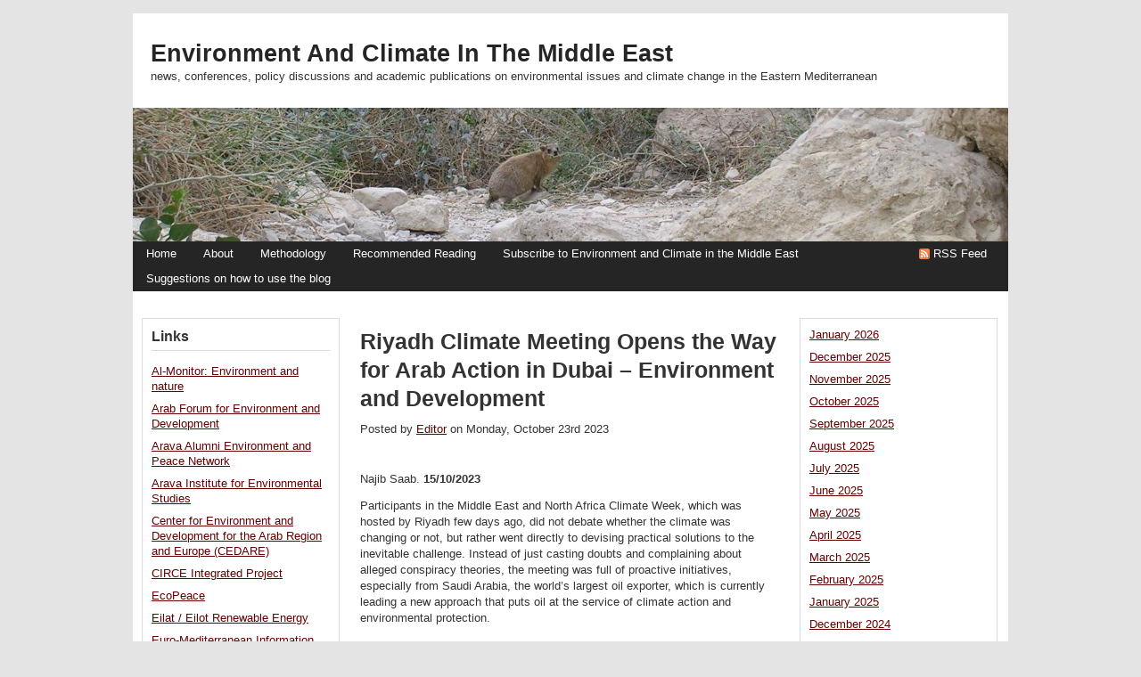

--- FILE ---
content_type: text/css
request_url: https://mideastenvironment.apps01.yorku.ca/wp-content/themes/wpmu-dixi/global.css
body_size: 1610
content:
/* navigation and globalization */


#post-navigator {
	margin: 0px;
	padding: 0px;
	float: left;
	width: 100%;
	font-weight: bold;
}
#post-navigator-single {
	margin: 2em 0px 0px;
	padding: 0px;
	float: left;
	width: 100%;
}
.wp-pagenavi {
	float: left;
	width: 100%;
	padding-top: 3px;
	padding-bottom: 3px;
}
.pages {
	margin-right: 5px;
}
.current {
	background: #000000;
	padding: 4px 6px;
	margin-left: 4px;
	color: #FFFFFF;
	text-decoration: underline;
	border: 1px solid #000000;
}

#content #post-navigator a {
	color: #FFFFFF!important;
	background: #333333;
	padding: 4px 6px;
	margin: 0px 0px 0px 3px;
	text-decoration: none;
	border: 1px solid #000000;
}
#content #post-navigator a:hover {
	color: #FFFFFF!important;
	background: #666666;
	padding: 4px 6px;
	margin: 0px 0px 0px 3px;
	text-decoration: none;
	border: 1px solid #666666;
}
#post-navigator-single .alignleft {
	margin: 0px;
	padding: 0px;
	float: left;
	width: 45%;
	overflow: hidden;
	text-align: left;
}
#post-navigator-single .alignright {
	margin: 0px;
	padding: 0px;
	float: right;
	width: 45%;
	overflow: hidden;
	text-align: right;
}
#post-navigator-single a {
	color: #666666;
	padding: 5px 8px;
	margin: 0px 0px 0px 3px;
	text-decoration: underline;
}
#post-navigator-single a:hover {
	color: #333333;
	padding: 5px 8px;
	margin: 0px 0px 0px 3px;
	text-decoration: none;
}


/*global variable*/

#themeswitcher {
	margin: 0px;
	padding: 5px 0px 12px;
	float: left;
	width: 96%;
	list-style-type: none;
}
#themeswitcher li {
	margin: 0px;
	padding: 0px 0px 0px 5px;
	float: left;
	width: 95%;
}
#themeswitcher select {
	margin: 0px;
	padding: 2px;
	float: left;
	width: 98%;
	border: 1px solid #CCCCCC;
	color: #666666;
	background: #FFFFFF;
}
.akpc_pop {
	margin: 8px 0px;
	padding: 0px;
	clear: both;
	font-style: italic;
}


.subscribe-to-comments {
	font-size: 1em!important;
	color: #000000;
}
.subscribe-to-comments a {
	color: #003366;
	text-decoration: underline;
}

.pullquote-left {
	margin: 8px 8px 0px 2px;
	padding: 3px 3px 8px;
	float: left;
	width: 30%;
	text-align: center;
	font-size: 1.5em;
	font-style: italic;
	line-height: 20px;
	font-weight: normal;
	font-family: Georgia, "Times New Roman", Helvetica, sans-serif;
}
.pullquote-right {
	margin: 8px 8px 0px 2px;
	padding: 3px 3px 8px;
	float: right;
	width: 30%;
	text-align: center;
	font-size: 1.5em;
	font-style: italic;
	line-height: 20px;
	font-weight: normal;
	font-family: Georgia, "Times New Roman", Helvetica, sans-serif;
}






/* Captions and image alignment for wordpress */


div.aligncenter {
	display: block!important;
	margin: 0px auto;
}
div.alignleft {
	float: left!important;
	margin-right: 10px;
}
div.alignright {
	float: right!important;
	margin-right: 0px;
	margin-left: 10px;
}
.wp-caption {
	text-align: center;
	background-color: #F8F8F8;
	padding-top: 4px;
	margin-top: 10px;
	margin-bottom: 10px;
}

.wp-caption img {
	margin: 0;
	padding: 0;
	border: 0 none;
}

.wp-caption p.wp-caption-text {
	font-size: 11px;
	line-height: 16px;
	padding: 5px 4px;
	margin: 0;
	font-family: Arial, Tahoma, "Lucida Sans";
	color: #949494;
	font-style: normal;
}


p img {
	padding: 0;
	max-width: 100%;
	}

img.centered {
	display: block;
	margin-left: auto;
	margin-right: auto;
	text-align: center;
	}

img.alignright {
	padding: 4px;
	margin: 0 0 2px 7px;
	float: right;
	}

img.alignleft {
	padding: 4px;
	margin: 0 7px 2px 0;
	float: left;
	}

.alignright {
	float: right;
	}

.alignleft {
	float: left;
	}


/* End captions and image alignment */





#subscribes {
	font-size: 11px;
	line-height: 18px;
	color: #000000;
	margin: 0px 0px 20px;
	padding: 0px;
	float: left;
	width: 100%;
}
#subscribes a {
	color: #003366;
	text-decoration: underline;
}

#subscribes a:hover {
	color: #0066CC;
	text-decoration: none;
}








dl {
	padding-left: 10px;
	font-size: 1em;
	margin-top: 8px;
	margin-bottom: 8px;
	font-family: Arial, Helvetica, sans-serif;

}

dt {
margin-bottom: 5px;
margin-top: 0px;
font-weight: 400;
font-family: Arial, Helvetica, sans-serif;
font-size: 1em;
}

dd {
font-style: italic;
margin-bottom: 8px;
margin-left: 0px;
font-family: Arial, Helvetica, sans-serif;
font-size: 1em;

}
code {
	font-family: "Courier New", "MS Sans Serif", sans-serif, serif;
	font-size: 1.025em;
}


blockquote p {
	margin: 0px;
	padding: 0px;
}

.post-content blockquote {
	margin: 1em 25px;
	line-height: 24px;
	font-size: 16px;
	font-weight: normal;
	padding: 10px;
	font-family: Georgia, "Times New Roman", Helvetica, sans-serif;
	font-style: italic;
	border-left: 5px solid #000000;
}


.border {
	padding: 3px;
	border: 1px solid #CCCCCC!important;
}


pre {
	margin: 8px 0px;
	padding: 10px;
	clear: both;
	width: 92%;
	overflow: scroll;
	font-family: "Courier New", "MS Sans Serif", sans-serif, serif;
	background: #FFFFFF;
	color: #000000;
	font-size: 13px;
	line-height: 22px;
	white-space: nowrap;
	border: 1px solid #eeeeee;
}
em {
	font-style: italic;
}
.post-content h3 {
	margin: 10px 0px 5px!important;
	padding: 0px;
}
.post-content h4 {
	margin: 2em 0px 0.3em;
	padding: 0px;
}
.post-content h5 {
	margin: 2em 0px 0.3em;
	padding: 0px;
	border-bottom: 1px solid #efefef;
}
.post-content h6 {
	margin: 3em 0px 0.3em;
	padding: 0px;
}
.post-content li {
	width: 98%;
	list-style-type: square;
	list-style-position: inside;
}
.post-content ul ul {
	margin: 0px;
	padding: 0px;
}

.post-content .gallery {
	margin: 0px;
	padding: 15px 0px 0px!important;
	float: left;
	width: 100%!important;
}
dl.gallery-item {
	display: inline-block!important;
	margin: 0px 15px 15px 0px!important;
	padding: 0px!important;
	float: left!important;
	width: auto!important;
}
dt.gallery-icon {
	margin: 0px!important;
	padding: 0px!important;
	float: left!important;
}



/* Begin Various Tags & Classes */
acronym, abbr, span.caps {
	cursor: help;
	}

acronym, abbr {
	border-bottom: 1px dashed #999;
	}

/* searchform */
#searchform {
	margin: 0px;
	padding: 0px;
	float: left;
	width: 100%;
}
#searchform label {
	font-weight: bold;
	font-size: 1.125em;
}
#searchform #s {
	padding: 2px 0px;
	width: 90%;
	background: #FFFFFF;
	margin: 0px;
	border: 1px solid #aaa;
}
#searchform #searchsubmit {
	font-size: 11px;
	color: #FFFFFF;
	background: #333333;
	margin: 5px 0px 0px;
	padding: 3px 1em 2px;
	width: auto;
	overflow: visible;
	border: 1px solid #333333;
}
li.widget_search #search .sbar {
	padding: 2px 0px;
	width: 94%;
	background: #FFFFFF;
	margin: 0px;
	border: 1px solid #aaa;
}
